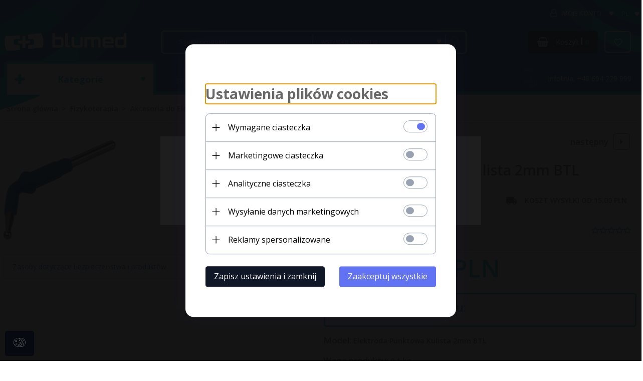

--- FILE ---
content_type: text/html; charset=UTF-8
request_url: https://blumed24.pl/ajax/info/mis/
body_size: -14
content:
{"misId":"26aa5429e502a837d6f153f30b2d87c5"}

--- FILE ---
content_type: text/html; charset=UTF-8
request_url: https://blumed24.pl/ajax/pinfo/inventory/
body_size: 180
content:


<form id="options_form" name="options_form" method="post" action="/_cart/index/" >
	<div id="options_form_tab" class="inventory-container">
			</div>
	<input type="hidden" id="products_id" name="products_id" value="1726" />
	<input type="hidden" id="rtime" name="rtime" value="48 godzin" />
</form>

<script>
	window.jQuery && window.jQuery.trigger('inventoryLoaded');
</script>


--- FILE ---
content_type: text/html; charset=utf-8
request_url: https://accounts.google.com/o/oauth2/postmessageRelay?parent=https%3A%2F%2Fblumed24.pl&jsh=m%3B%2F_%2Fscs%2Fabc-static%2F_%2Fjs%2Fk%3Dgapi.lb.en.2kN9-TZiXrM.O%2Fd%3D1%2Frs%3DAHpOoo_B4hu0FeWRuWHfxnZ3V0WubwN7Qw%2Fm%3D__features__
body_size: 158
content:
<!DOCTYPE html><html><head><title></title><meta http-equiv="content-type" content="text/html; charset=utf-8"><meta http-equiv="X-UA-Compatible" content="IE=edge"><meta name="viewport" content="width=device-width, initial-scale=1, minimum-scale=1, maximum-scale=1, user-scalable=0"><script src='https://ssl.gstatic.com/accounts/o/2580342461-postmessagerelay.js' nonce="AlhA4aceEysbSdRbw3jo8g"></script></head><body><script type="text/javascript" src="https://apis.google.com/js/rpc:shindig_random.js?onload=init" nonce="AlhA4aceEysbSdRbw3jo8g"></script></body></html>